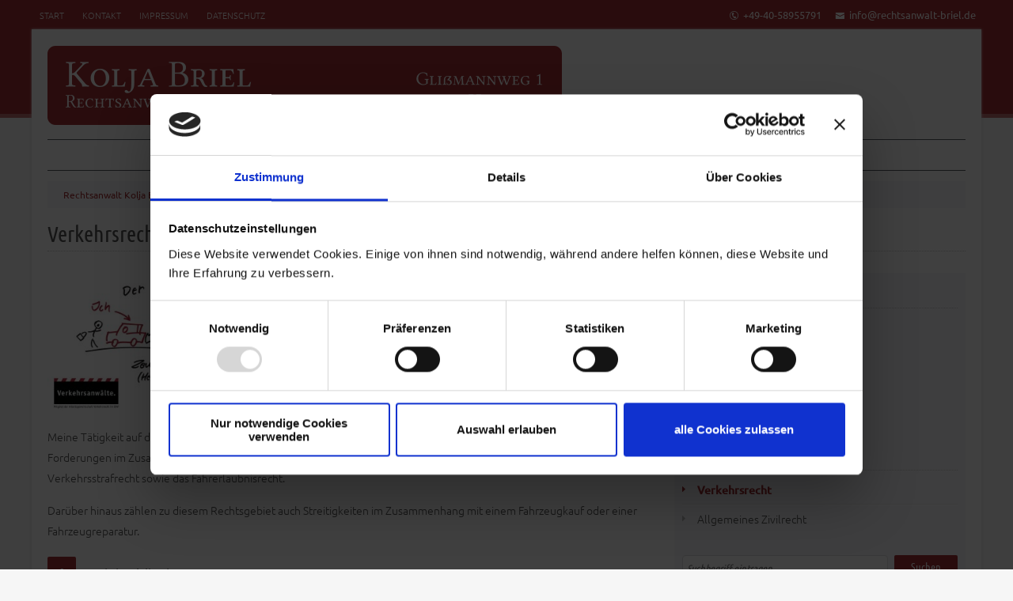

--- FILE ---
content_type: text/html; charset=UTF-8
request_url: https://rechtsanwalt-briel.de/fachgebiet/verkehrsrecht/
body_size: 11825
content:
<!DOCTYPE HTML>
<html xmlns="http://www.w3.org/1999/xhtml" dir="ltr" lang="de" prefix="og: https://ogp.me/ns#">
<head>
<meta http-equiv="Content-Type" content="text/html; charset=UTF-8" />
<meta http-equiv="X-UA-Compatible" content="IE=edge" />
<meta name="viewport" content="width=device-width, initial-scale=1" />
<link rel="pingback" href="https://rechtsanwalt-briel.de/wordpress/xmlrpc.php" />
<script type="text/javascript" data-cookieconsent="ignore">
	window.dataLayer = window.dataLayer || [];

	function gtag() {
		dataLayer.push(arguments);
	}

	gtag("consent", "default", {
		ad_personalization: "denied",
		ad_storage: "denied",
		ad_user_data: "denied",
		analytics_storage: "denied",
		functionality_storage: "denied",
		personalization_storage: "denied",
		security_storage: "granted",
		wait_for_update: 500,
	});
	gtag("set", "ads_data_redaction", true);
	</script>
<script type="text/javascript"
		id="Cookiebot"
		src="https://consent.cookiebot.com/uc.js"
		data-implementation="wp"
		data-cbid="2f050780-c443-453e-8ff9-76454790419d"
						data-culture="DE"
				data-blockingmode="auto"
	></script>
<title>Verkehrsrecht | Rechtsanwalt Kolja Briel</title>

		<!-- All in One SEO 4.9.3 - aioseo.com -->
	<meta name="robots" content="max-image-preview:large" />
	<meta name="author" content="RECHTSANWALTKKB"/>
	<meta name="google-site-verification" content="83pJMgjgOM9tTRDjf-gMortNpsaHsptlzk2E1_FmBik" />
	<link rel="canonical" href="https://rechtsanwalt-briel.de/fachgebiet/verkehrsrecht/" />
	<meta name="generator" content="All in One SEO (AIOSEO) 4.9.3" />
		<meta property="og:locale" content="de_DE" />
		<meta property="og:site_name" content="Rechtsanwalt Kolja Briel | Ihre Rechtsanwaltskanzlei für das gesamte Verkehrsrecht und allgemeine Zivilrecht in Hamburg Schnelsen" />
		<meta property="og:type" content="article" />
		<meta property="og:title" content="Verkehrsrecht | Rechtsanwalt Kolja Briel" />
		<meta property="og:url" content="https://rechtsanwalt-briel.de/fachgebiet/verkehrsrecht/" />
		<meta property="article:published_time" content="2020-02-16T11:30:19+00:00" />
		<meta property="article:modified_time" content="2021-03-25T11:58:07+00:00" />
		<meta name="twitter:card" content="summary" />
		<meta name="twitter:title" content="Verkehrsrecht | Rechtsanwalt Kolja Briel" />
		<script type="application/ld+json" class="aioseo-schema">
			{"@context":"https:\/\/schema.org","@graph":[{"@type":"BreadcrumbList","@id":"https:\/\/rechtsanwalt-briel.de\/fachgebiet\/verkehrsrecht\/#breadcrumblist","itemListElement":[{"@type":"ListItem","@id":"https:\/\/rechtsanwalt-briel.de#listItem","position":1,"name":"Home","item":"https:\/\/rechtsanwalt-briel.de","nextItem":{"@type":"ListItem","@id":"https:\/\/rechtsanwalt-briel.de\/fachgebiet\/verkehrsrecht\/#listItem","name":"Verkehrsrecht"}},{"@type":"ListItem","@id":"https:\/\/rechtsanwalt-briel.de\/fachgebiet\/verkehrsrecht\/#listItem","position":2,"name":"Verkehrsrecht","previousItem":{"@type":"ListItem","@id":"https:\/\/rechtsanwalt-briel.de#listItem","name":"Home"}}]},{"@type":"Organization","@id":"https:\/\/rechtsanwalt-briel.de\/#organization","name":"Rechtsanwalt Kolja Briel","description":"Ihre Rechtsanwaltskanzlei f\u00fcr das gesamte Verkehrsrecht und allgemeine Zivilrecht in Hamburg Schnelsen","url":"https:\/\/rechtsanwalt-briel.de\/","telephone":"+494058955791","logo":{"@type":"ImageObject","url":"https:\/\/rechtsanwalt-briel.de\/wordpress\/wp-content\/uploads\/2020\/02\/Logo.png","@id":"https:\/\/rechtsanwalt-briel.de\/fachgebiet\/verkehrsrecht\/#organizationLogo","width":650,"height":100,"caption":"Rechtsanwalt Kolja Briel Hamburg"},"image":{"@id":"https:\/\/rechtsanwalt-briel.de\/fachgebiet\/verkehrsrecht\/#organizationLogo"},"sameAs":["https:\/\/www.linkedin.com\/in\/kolja-briel-862298a9\/"]},{"@type":"Person","@id":"https:\/\/rechtsanwalt-briel.de\/author\/rechtsanwaltkkb\/#author","url":"https:\/\/rechtsanwalt-briel.de\/author\/rechtsanwaltkkb\/","name":"RECHTSANWALTKKB","image":{"@type":"ImageObject","@id":"https:\/\/rechtsanwalt-briel.de\/fachgebiet\/verkehrsrecht\/#authorImage","url":"https:\/\/secure.gravatar.com\/avatar\/8be057ccb23667ea0327e93ae3961655f2c0ea11b940be532ae7c7407b3581f0?s=96&d=mm&r=g","width":96,"height":96,"caption":"RECHTSANWALTKKB"}},{"@type":"WebPage","@id":"https:\/\/rechtsanwalt-briel.de\/fachgebiet\/verkehrsrecht\/#webpage","url":"https:\/\/rechtsanwalt-briel.de\/fachgebiet\/verkehrsrecht\/","name":"Verkehrsrecht | Rechtsanwalt Kolja Briel","inLanguage":"de-DE","isPartOf":{"@id":"https:\/\/rechtsanwalt-briel.de\/#website"},"breadcrumb":{"@id":"https:\/\/rechtsanwalt-briel.de\/fachgebiet\/verkehrsrecht\/#breadcrumblist"},"author":{"@id":"https:\/\/rechtsanwalt-briel.de\/author\/rechtsanwaltkkb\/#author"},"creator":{"@id":"https:\/\/rechtsanwalt-briel.de\/author\/rechtsanwaltkkb\/#author"},"datePublished":"2020-02-16T12:30:19+01:00","dateModified":"2021-03-25T12:58:07+01:00"},{"@type":"WebSite","@id":"https:\/\/rechtsanwalt-briel.de\/#website","url":"https:\/\/rechtsanwalt-briel.de\/","name":"Rechtsanwalt Kolja Briel","description":"Ihre Rechtsanwaltskanzlei f\u00fcr das gesamte Verkehrsrecht und allgemeine Zivilrecht in Hamburg Schnelsen","inLanguage":"de-DE","publisher":{"@id":"https:\/\/rechtsanwalt-briel.de\/#organization"}}]}
		</script>
		<!-- All in One SEO -->

<link rel="alternate" type="application/rss+xml" title="Rechtsanwalt Kolja Briel &raquo; Feed" href="https://rechtsanwalt-briel.de/feed/" />
<link rel="alternate" type="application/rss+xml" title="Rechtsanwalt Kolja Briel &raquo; Kommentar-Feed" href="https://rechtsanwalt-briel.de/comments/feed/" />
<link rel="alternate" title="oEmbed (JSON)" type="application/json+oembed" href="https://rechtsanwalt-briel.de/wp-json/oembed/1.0/embed?url=https%3A%2F%2Frechtsanwalt-briel.de%2Ffachgebiet%2Fverkehrsrecht%2F" />
<link rel="alternate" title="oEmbed (XML)" type="text/xml+oembed" href="https://rechtsanwalt-briel.de/wp-json/oembed/1.0/embed?url=https%3A%2F%2Frechtsanwalt-briel.de%2Ffachgebiet%2Fverkehrsrecht%2F&#038;format=xml" />
<style id='wp-img-auto-sizes-contain-inline-css' type='text/css'>
img:is([sizes=auto i],[sizes^="auto," i]){contain-intrinsic-size:3000px 1500px}
/*# sourceURL=wp-img-auto-sizes-contain-inline-css */
</style>
<style id='wp-emoji-styles-inline-css' type='text/css'>

	img.wp-smiley, img.emoji {
		display: inline !important;
		border: none !important;
		box-shadow: none !important;
		height: 1em !important;
		width: 1em !important;
		margin: 0 0.07em !important;
		vertical-align: -0.1em !important;
		background: none !important;
		padding: 0 !important;
	}
/*# sourceURL=wp-emoji-styles-inline-css */
</style>
<style id='wp-block-library-inline-css' type='text/css'>
:root{--wp-block-synced-color:#7a00df;--wp-block-synced-color--rgb:122,0,223;--wp-bound-block-color:var(--wp-block-synced-color);--wp-editor-canvas-background:#ddd;--wp-admin-theme-color:#007cba;--wp-admin-theme-color--rgb:0,124,186;--wp-admin-theme-color-darker-10:#006ba1;--wp-admin-theme-color-darker-10--rgb:0,107,160.5;--wp-admin-theme-color-darker-20:#005a87;--wp-admin-theme-color-darker-20--rgb:0,90,135;--wp-admin-border-width-focus:2px}@media (min-resolution:192dpi){:root{--wp-admin-border-width-focus:1.5px}}.wp-element-button{cursor:pointer}:root .has-very-light-gray-background-color{background-color:#eee}:root .has-very-dark-gray-background-color{background-color:#313131}:root .has-very-light-gray-color{color:#eee}:root .has-very-dark-gray-color{color:#313131}:root .has-vivid-green-cyan-to-vivid-cyan-blue-gradient-background{background:linear-gradient(135deg,#00d084,#0693e3)}:root .has-purple-crush-gradient-background{background:linear-gradient(135deg,#34e2e4,#4721fb 50%,#ab1dfe)}:root .has-hazy-dawn-gradient-background{background:linear-gradient(135deg,#faaca8,#dad0ec)}:root .has-subdued-olive-gradient-background{background:linear-gradient(135deg,#fafae1,#67a671)}:root .has-atomic-cream-gradient-background{background:linear-gradient(135deg,#fdd79a,#004a59)}:root .has-nightshade-gradient-background{background:linear-gradient(135deg,#330968,#31cdcf)}:root .has-midnight-gradient-background{background:linear-gradient(135deg,#020381,#2874fc)}:root{--wp--preset--font-size--normal:16px;--wp--preset--font-size--huge:42px}.has-regular-font-size{font-size:1em}.has-larger-font-size{font-size:2.625em}.has-normal-font-size{font-size:var(--wp--preset--font-size--normal)}.has-huge-font-size{font-size:var(--wp--preset--font-size--huge)}.has-text-align-center{text-align:center}.has-text-align-left{text-align:left}.has-text-align-right{text-align:right}.has-fit-text{white-space:nowrap!important}#end-resizable-editor-section{display:none}.aligncenter{clear:both}.items-justified-left{justify-content:flex-start}.items-justified-center{justify-content:center}.items-justified-right{justify-content:flex-end}.items-justified-space-between{justify-content:space-between}.screen-reader-text{border:0;clip-path:inset(50%);height:1px;margin:-1px;overflow:hidden;padding:0;position:absolute;width:1px;word-wrap:normal!important}.screen-reader-text:focus{background-color:#ddd;clip-path:none;color:#444;display:block;font-size:1em;height:auto;left:5px;line-height:normal;padding:15px 23px 14px;text-decoration:none;top:5px;width:auto;z-index:100000}html :where(.has-border-color){border-style:solid}html :where([style*=border-top-color]){border-top-style:solid}html :where([style*=border-right-color]){border-right-style:solid}html :where([style*=border-bottom-color]){border-bottom-style:solid}html :where([style*=border-left-color]){border-left-style:solid}html :where([style*=border-width]){border-style:solid}html :where([style*=border-top-width]){border-top-style:solid}html :where([style*=border-right-width]){border-right-style:solid}html :where([style*=border-bottom-width]){border-bottom-style:solid}html :where([style*=border-left-width]){border-left-style:solid}html :where(img[class*=wp-image-]){height:auto;max-width:100%}:where(figure){margin:0 0 1em}html :where(.is-position-sticky){--wp-admin--admin-bar--position-offset:var(--wp-admin--admin-bar--height,0px)}@media screen and (max-width:600px){html :where(.is-position-sticky){--wp-admin--admin-bar--position-offset:0px}}

/*# sourceURL=wp-block-library-inline-css */
</style><style id='wp-block-gallery-inline-css' type='text/css'>
.blocks-gallery-grid:not(.has-nested-images),.wp-block-gallery:not(.has-nested-images){display:flex;flex-wrap:wrap;list-style-type:none;margin:0;padding:0}.blocks-gallery-grid:not(.has-nested-images) .blocks-gallery-image,.blocks-gallery-grid:not(.has-nested-images) .blocks-gallery-item,.wp-block-gallery:not(.has-nested-images) .blocks-gallery-image,.wp-block-gallery:not(.has-nested-images) .blocks-gallery-item{display:flex;flex-direction:column;flex-grow:1;justify-content:center;margin:0 1em 1em 0;position:relative;width:calc(50% - 1em)}.blocks-gallery-grid:not(.has-nested-images) .blocks-gallery-image:nth-of-type(2n),.blocks-gallery-grid:not(.has-nested-images) .blocks-gallery-item:nth-of-type(2n),.wp-block-gallery:not(.has-nested-images) .blocks-gallery-image:nth-of-type(2n),.wp-block-gallery:not(.has-nested-images) .blocks-gallery-item:nth-of-type(2n){margin-right:0}.blocks-gallery-grid:not(.has-nested-images) .blocks-gallery-image figure,.blocks-gallery-grid:not(.has-nested-images) .blocks-gallery-item figure,.wp-block-gallery:not(.has-nested-images) .blocks-gallery-image figure,.wp-block-gallery:not(.has-nested-images) .blocks-gallery-item figure{align-items:flex-end;display:flex;height:100%;justify-content:flex-start;margin:0}.blocks-gallery-grid:not(.has-nested-images) .blocks-gallery-image img,.blocks-gallery-grid:not(.has-nested-images) .blocks-gallery-item img,.wp-block-gallery:not(.has-nested-images) .blocks-gallery-image img,.wp-block-gallery:not(.has-nested-images) .blocks-gallery-item img{display:block;height:auto;max-width:100%;width:auto}.blocks-gallery-grid:not(.has-nested-images) .blocks-gallery-image figcaption,.blocks-gallery-grid:not(.has-nested-images) .blocks-gallery-item figcaption,.wp-block-gallery:not(.has-nested-images) .blocks-gallery-image figcaption,.wp-block-gallery:not(.has-nested-images) .blocks-gallery-item figcaption{background:linear-gradient(0deg,#000000b3,#0000004d 70%,#0000);bottom:0;box-sizing:border-box;color:#fff;font-size:.8em;margin:0;max-height:100%;overflow:auto;padding:3em .77em .7em;position:absolute;text-align:center;width:100%;z-index:2}.blocks-gallery-grid:not(.has-nested-images) .blocks-gallery-image figcaption img,.blocks-gallery-grid:not(.has-nested-images) .blocks-gallery-item figcaption img,.wp-block-gallery:not(.has-nested-images) .blocks-gallery-image figcaption img,.wp-block-gallery:not(.has-nested-images) .blocks-gallery-item figcaption img{display:inline}.blocks-gallery-grid:not(.has-nested-images) figcaption,.wp-block-gallery:not(.has-nested-images) figcaption{flex-grow:1}.blocks-gallery-grid:not(.has-nested-images).is-cropped .blocks-gallery-image a,.blocks-gallery-grid:not(.has-nested-images).is-cropped .blocks-gallery-image img,.blocks-gallery-grid:not(.has-nested-images).is-cropped .blocks-gallery-item a,.blocks-gallery-grid:not(.has-nested-images).is-cropped .blocks-gallery-item img,.wp-block-gallery:not(.has-nested-images).is-cropped .blocks-gallery-image a,.wp-block-gallery:not(.has-nested-images).is-cropped .blocks-gallery-image img,.wp-block-gallery:not(.has-nested-images).is-cropped .blocks-gallery-item a,.wp-block-gallery:not(.has-nested-images).is-cropped .blocks-gallery-item img{flex:1;height:100%;object-fit:cover;width:100%}.blocks-gallery-grid:not(.has-nested-images).columns-1 .blocks-gallery-image,.blocks-gallery-grid:not(.has-nested-images).columns-1 .blocks-gallery-item,.wp-block-gallery:not(.has-nested-images).columns-1 .blocks-gallery-image,.wp-block-gallery:not(.has-nested-images).columns-1 .blocks-gallery-item{margin-right:0;width:100%}@media (min-width:600px){.blocks-gallery-grid:not(.has-nested-images).columns-3 .blocks-gallery-image,.blocks-gallery-grid:not(.has-nested-images).columns-3 .blocks-gallery-item,.wp-block-gallery:not(.has-nested-images).columns-3 .blocks-gallery-image,.wp-block-gallery:not(.has-nested-images).columns-3 .blocks-gallery-item{margin-right:1em;width:calc(33.33333% - .66667em)}.blocks-gallery-grid:not(.has-nested-images).columns-4 .blocks-gallery-image,.blocks-gallery-grid:not(.has-nested-images).columns-4 .blocks-gallery-item,.wp-block-gallery:not(.has-nested-images).columns-4 .blocks-gallery-image,.wp-block-gallery:not(.has-nested-images).columns-4 .blocks-gallery-item{margin-right:1em;width:calc(25% - .75em)}.blocks-gallery-grid:not(.has-nested-images).columns-5 .blocks-gallery-image,.blocks-gallery-grid:not(.has-nested-images).columns-5 .blocks-gallery-item,.wp-block-gallery:not(.has-nested-images).columns-5 .blocks-gallery-image,.wp-block-gallery:not(.has-nested-images).columns-5 .blocks-gallery-item{margin-right:1em;width:calc(20% - .8em)}.blocks-gallery-grid:not(.has-nested-images).columns-6 .blocks-gallery-image,.blocks-gallery-grid:not(.has-nested-images).columns-6 .blocks-gallery-item,.wp-block-gallery:not(.has-nested-images).columns-6 .blocks-gallery-image,.wp-block-gallery:not(.has-nested-images).columns-6 .blocks-gallery-item{margin-right:1em;width:calc(16.66667% - .83333em)}.blocks-gallery-grid:not(.has-nested-images).columns-7 .blocks-gallery-image,.blocks-gallery-grid:not(.has-nested-images).columns-7 .blocks-gallery-item,.wp-block-gallery:not(.has-nested-images).columns-7 .blocks-gallery-image,.wp-block-gallery:not(.has-nested-images).columns-7 .blocks-gallery-item{margin-right:1em;width:calc(14.28571% - .85714em)}.blocks-gallery-grid:not(.has-nested-images).columns-8 .blocks-gallery-image,.blocks-gallery-grid:not(.has-nested-images).columns-8 .blocks-gallery-item,.wp-block-gallery:not(.has-nested-images).columns-8 .blocks-gallery-image,.wp-block-gallery:not(.has-nested-images).columns-8 .blocks-gallery-item{margin-right:1em;width:calc(12.5% - .875em)}.blocks-gallery-grid:not(.has-nested-images).columns-1 .blocks-gallery-image:nth-of-type(1n),.blocks-gallery-grid:not(.has-nested-images).columns-1 .blocks-gallery-item:nth-of-type(1n),.blocks-gallery-grid:not(.has-nested-images).columns-2 .blocks-gallery-image:nth-of-type(2n),.blocks-gallery-grid:not(.has-nested-images).columns-2 .blocks-gallery-item:nth-of-type(2n),.blocks-gallery-grid:not(.has-nested-images).columns-3 .blocks-gallery-image:nth-of-type(3n),.blocks-gallery-grid:not(.has-nested-images).columns-3 .blocks-gallery-item:nth-of-type(3n),.blocks-gallery-grid:not(.has-nested-images).columns-4 .blocks-gallery-image:nth-of-type(4n),.blocks-gallery-grid:not(.has-nested-images).columns-4 .blocks-gallery-item:nth-of-type(4n),.blocks-gallery-grid:not(.has-nested-images).columns-5 .blocks-gallery-image:nth-of-type(5n),.blocks-gallery-grid:not(.has-nested-images).columns-5 .blocks-gallery-item:nth-of-type(5n),.blocks-gallery-grid:not(.has-nested-images).columns-6 .blocks-gallery-image:nth-of-type(6n),.blocks-gallery-grid:not(.has-nested-images).columns-6 .blocks-gallery-item:nth-of-type(6n),.blocks-gallery-grid:not(.has-nested-images).columns-7 .blocks-gallery-image:nth-of-type(7n),.blocks-gallery-grid:not(.has-nested-images).columns-7 .blocks-gallery-item:nth-of-type(7n),.blocks-gallery-grid:not(.has-nested-images).columns-8 .blocks-gallery-image:nth-of-type(8n),.blocks-gallery-grid:not(.has-nested-images).columns-8 .blocks-gallery-item:nth-of-type(8n),.wp-block-gallery:not(.has-nested-images).columns-1 .blocks-gallery-image:nth-of-type(1n),.wp-block-gallery:not(.has-nested-images).columns-1 .blocks-gallery-item:nth-of-type(1n),.wp-block-gallery:not(.has-nested-images).columns-2 .blocks-gallery-image:nth-of-type(2n),.wp-block-gallery:not(.has-nested-images).columns-2 .blocks-gallery-item:nth-of-type(2n),.wp-block-gallery:not(.has-nested-images).columns-3 .blocks-gallery-image:nth-of-type(3n),.wp-block-gallery:not(.has-nested-images).columns-3 .blocks-gallery-item:nth-of-type(3n),.wp-block-gallery:not(.has-nested-images).columns-4 .blocks-gallery-image:nth-of-type(4n),.wp-block-gallery:not(.has-nested-images).columns-4 .blocks-gallery-item:nth-of-type(4n),.wp-block-gallery:not(.has-nested-images).columns-5 .blocks-gallery-image:nth-of-type(5n),.wp-block-gallery:not(.has-nested-images).columns-5 .blocks-gallery-item:nth-of-type(5n),.wp-block-gallery:not(.has-nested-images).columns-6 .blocks-gallery-image:nth-of-type(6n),.wp-block-gallery:not(.has-nested-images).columns-6 .blocks-gallery-item:nth-of-type(6n),.wp-block-gallery:not(.has-nested-images).columns-7 .blocks-gallery-image:nth-of-type(7n),.wp-block-gallery:not(.has-nested-images).columns-7 .blocks-gallery-item:nth-of-type(7n),.wp-block-gallery:not(.has-nested-images).columns-8 .blocks-gallery-image:nth-of-type(8n),.wp-block-gallery:not(.has-nested-images).columns-8 .blocks-gallery-item:nth-of-type(8n){margin-right:0}}.blocks-gallery-grid:not(.has-nested-images) .blocks-gallery-image:last-child,.blocks-gallery-grid:not(.has-nested-images) .blocks-gallery-item:last-child,.wp-block-gallery:not(.has-nested-images) .blocks-gallery-image:last-child,.wp-block-gallery:not(.has-nested-images) .blocks-gallery-item:last-child{margin-right:0}.blocks-gallery-grid:not(.has-nested-images).alignleft,.blocks-gallery-grid:not(.has-nested-images).alignright,.wp-block-gallery:not(.has-nested-images).alignleft,.wp-block-gallery:not(.has-nested-images).alignright{max-width:420px;width:100%}.blocks-gallery-grid:not(.has-nested-images).aligncenter .blocks-gallery-item figure,.wp-block-gallery:not(.has-nested-images).aligncenter .blocks-gallery-item figure{justify-content:center}.wp-block-gallery:not(.is-cropped) .blocks-gallery-item{align-self:flex-start}figure.wp-block-gallery.has-nested-images{align-items:normal}.wp-block-gallery.has-nested-images figure.wp-block-image:not(#individual-image){margin:0;width:calc(50% - var(--wp--style--unstable-gallery-gap, 16px)/2)}.wp-block-gallery.has-nested-images figure.wp-block-image{box-sizing:border-box;display:flex;flex-direction:column;flex-grow:1;justify-content:center;max-width:100%;position:relative}.wp-block-gallery.has-nested-images figure.wp-block-image>a,.wp-block-gallery.has-nested-images figure.wp-block-image>div{flex-direction:column;flex-grow:1;margin:0}.wp-block-gallery.has-nested-images figure.wp-block-image img{display:block;height:auto;max-width:100%!important;width:auto}.wp-block-gallery.has-nested-images figure.wp-block-image figcaption,.wp-block-gallery.has-nested-images figure.wp-block-image:has(figcaption):before{bottom:0;left:0;max-height:100%;position:absolute;right:0}.wp-block-gallery.has-nested-images figure.wp-block-image:has(figcaption):before{backdrop-filter:blur(3px);content:"";height:100%;-webkit-mask-image:linear-gradient(0deg,#000 20%,#0000);mask-image:linear-gradient(0deg,#000 20%,#0000);max-height:40%;pointer-events:none}.wp-block-gallery.has-nested-images figure.wp-block-image figcaption{box-sizing:border-box;color:#fff;font-size:13px;margin:0;overflow:auto;padding:1em;text-align:center;text-shadow:0 0 1.5px #000}.wp-block-gallery.has-nested-images figure.wp-block-image figcaption::-webkit-scrollbar{height:12px;width:12px}.wp-block-gallery.has-nested-images figure.wp-block-image figcaption::-webkit-scrollbar-track{background-color:initial}.wp-block-gallery.has-nested-images figure.wp-block-image figcaption::-webkit-scrollbar-thumb{background-clip:padding-box;background-color:initial;border:3px solid #0000;border-radius:8px}.wp-block-gallery.has-nested-images figure.wp-block-image figcaption:focus-within::-webkit-scrollbar-thumb,.wp-block-gallery.has-nested-images figure.wp-block-image figcaption:focus::-webkit-scrollbar-thumb,.wp-block-gallery.has-nested-images figure.wp-block-image figcaption:hover::-webkit-scrollbar-thumb{background-color:#fffc}.wp-block-gallery.has-nested-images figure.wp-block-image figcaption{scrollbar-color:#0000 #0000;scrollbar-gutter:stable both-edges;scrollbar-width:thin}.wp-block-gallery.has-nested-images figure.wp-block-image figcaption:focus,.wp-block-gallery.has-nested-images figure.wp-block-image figcaption:focus-within,.wp-block-gallery.has-nested-images figure.wp-block-image figcaption:hover{scrollbar-color:#fffc #0000}.wp-block-gallery.has-nested-images figure.wp-block-image figcaption{will-change:transform}@media (hover:none){.wp-block-gallery.has-nested-images figure.wp-block-image figcaption{scrollbar-color:#fffc #0000}}.wp-block-gallery.has-nested-images figure.wp-block-image figcaption{background:linear-gradient(0deg,#0006,#0000)}.wp-block-gallery.has-nested-images figure.wp-block-image figcaption img{display:inline}.wp-block-gallery.has-nested-images figure.wp-block-image figcaption a{color:inherit}.wp-block-gallery.has-nested-images figure.wp-block-image.has-custom-border img{box-sizing:border-box}.wp-block-gallery.has-nested-images figure.wp-block-image.has-custom-border>a,.wp-block-gallery.has-nested-images figure.wp-block-image.has-custom-border>div,.wp-block-gallery.has-nested-images figure.wp-block-image.is-style-rounded>a,.wp-block-gallery.has-nested-images figure.wp-block-image.is-style-rounded>div{flex:1 1 auto}.wp-block-gallery.has-nested-images figure.wp-block-image.has-custom-border figcaption,.wp-block-gallery.has-nested-images figure.wp-block-image.is-style-rounded figcaption{background:none;color:inherit;flex:initial;margin:0;padding:10px 10px 9px;position:relative;text-shadow:none}.wp-block-gallery.has-nested-images figure.wp-block-image.has-custom-border:before,.wp-block-gallery.has-nested-images figure.wp-block-image.is-style-rounded:before{content:none}.wp-block-gallery.has-nested-images figcaption{flex-basis:100%;flex-grow:1;text-align:center}.wp-block-gallery.has-nested-images:not(.is-cropped) figure.wp-block-image:not(#individual-image){margin-bottom:auto;margin-top:0}.wp-block-gallery.has-nested-images.is-cropped figure.wp-block-image:not(#individual-image){align-self:inherit}.wp-block-gallery.has-nested-images.is-cropped figure.wp-block-image:not(#individual-image)>a,.wp-block-gallery.has-nested-images.is-cropped figure.wp-block-image:not(#individual-image)>div:not(.components-drop-zone){display:flex}.wp-block-gallery.has-nested-images.is-cropped figure.wp-block-image:not(#individual-image) a,.wp-block-gallery.has-nested-images.is-cropped figure.wp-block-image:not(#individual-image) img{flex:1 0 0%;height:100%;object-fit:cover;width:100%}.wp-block-gallery.has-nested-images.columns-1 figure.wp-block-image:not(#individual-image){width:100%}@media (min-width:600px){.wp-block-gallery.has-nested-images.columns-3 figure.wp-block-image:not(#individual-image){width:calc(33.33333% - var(--wp--style--unstable-gallery-gap, 16px)*.66667)}.wp-block-gallery.has-nested-images.columns-4 figure.wp-block-image:not(#individual-image){width:calc(25% - var(--wp--style--unstable-gallery-gap, 16px)*.75)}.wp-block-gallery.has-nested-images.columns-5 figure.wp-block-image:not(#individual-image){width:calc(20% - var(--wp--style--unstable-gallery-gap, 16px)*.8)}.wp-block-gallery.has-nested-images.columns-6 figure.wp-block-image:not(#individual-image){width:calc(16.66667% - var(--wp--style--unstable-gallery-gap, 16px)*.83333)}.wp-block-gallery.has-nested-images.columns-7 figure.wp-block-image:not(#individual-image){width:calc(14.28571% - var(--wp--style--unstable-gallery-gap, 16px)*.85714)}.wp-block-gallery.has-nested-images.columns-8 figure.wp-block-image:not(#individual-image){width:calc(12.5% - var(--wp--style--unstable-gallery-gap, 16px)*.875)}.wp-block-gallery.has-nested-images.columns-default figure.wp-block-image:not(#individual-image){width:calc(33.33% - var(--wp--style--unstable-gallery-gap, 16px)*.66667)}.wp-block-gallery.has-nested-images.columns-default figure.wp-block-image:not(#individual-image):first-child:nth-last-child(2),.wp-block-gallery.has-nested-images.columns-default figure.wp-block-image:not(#individual-image):first-child:nth-last-child(2)~figure.wp-block-image:not(#individual-image){width:calc(50% - var(--wp--style--unstable-gallery-gap, 16px)*.5)}.wp-block-gallery.has-nested-images.columns-default figure.wp-block-image:not(#individual-image):first-child:last-child{width:100%}}.wp-block-gallery.has-nested-images.alignleft,.wp-block-gallery.has-nested-images.alignright{max-width:420px;width:100%}.wp-block-gallery.has-nested-images.aligncenter{justify-content:center}
/*# sourceURL=https://rechtsanwalt-briel.de/wordpress/wp-includes/blocks/gallery/style.min.css */
</style>
<style id='wp-block-paragraph-inline-css' type='text/css'>
.is-small-text{font-size:.875em}.is-regular-text{font-size:1em}.is-large-text{font-size:2.25em}.is-larger-text{font-size:3em}.has-drop-cap:not(:focus):first-letter{float:left;font-size:8.4em;font-style:normal;font-weight:100;line-height:.68;margin:.05em .1em 0 0;text-transform:uppercase}body.rtl .has-drop-cap:not(:focus):first-letter{float:none;margin-left:.1em}p.has-drop-cap.has-background{overflow:hidden}:root :where(p.has-background){padding:1.25em 2.375em}:where(p.has-text-color:not(.has-link-color)) a{color:inherit}p.has-text-align-left[style*="writing-mode:vertical-lr"],p.has-text-align-right[style*="writing-mode:vertical-rl"]{rotate:180deg}
/*# sourceURL=https://rechtsanwalt-briel.de/wordpress/wp-includes/blocks/paragraph/style.min.css */
</style>
<style id='global-styles-inline-css' type='text/css'>
:root{--wp--preset--aspect-ratio--square: 1;--wp--preset--aspect-ratio--4-3: 4/3;--wp--preset--aspect-ratio--3-4: 3/4;--wp--preset--aspect-ratio--3-2: 3/2;--wp--preset--aspect-ratio--2-3: 2/3;--wp--preset--aspect-ratio--16-9: 16/9;--wp--preset--aspect-ratio--9-16: 9/16;--wp--preset--color--black: #000000;--wp--preset--color--cyan-bluish-gray: #abb8c3;--wp--preset--color--white: #ffffff;--wp--preset--color--pale-pink: #f78da7;--wp--preset--color--vivid-red: #cf2e2e;--wp--preset--color--luminous-vivid-orange: #ff6900;--wp--preset--color--luminous-vivid-amber: #fcb900;--wp--preset--color--light-green-cyan: #7bdcb5;--wp--preset--color--vivid-green-cyan: #00d084;--wp--preset--color--pale-cyan-blue: #8ed1fc;--wp--preset--color--vivid-cyan-blue: #0693e3;--wp--preset--color--vivid-purple: #9b51e0;--wp--preset--gradient--vivid-cyan-blue-to-vivid-purple: linear-gradient(135deg,rgb(6,147,227) 0%,rgb(155,81,224) 100%);--wp--preset--gradient--light-green-cyan-to-vivid-green-cyan: linear-gradient(135deg,rgb(122,220,180) 0%,rgb(0,208,130) 100%);--wp--preset--gradient--luminous-vivid-amber-to-luminous-vivid-orange: linear-gradient(135deg,rgb(252,185,0) 0%,rgb(255,105,0) 100%);--wp--preset--gradient--luminous-vivid-orange-to-vivid-red: linear-gradient(135deg,rgb(255,105,0) 0%,rgb(207,46,46) 100%);--wp--preset--gradient--very-light-gray-to-cyan-bluish-gray: linear-gradient(135deg,rgb(238,238,238) 0%,rgb(169,184,195) 100%);--wp--preset--gradient--cool-to-warm-spectrum: linear-gradient(135deg,rgb(74,234,220) 0%,rgb(151,120,209) 20%,rgb(207,42,186) 40%,rgb(238,44,130) 60%,rgb(251,105,98) 80%,rgb(254,248,76) 100%);--wp--preset--gradient--blush-light-purple: linear-gradient(135deg,rgb(255,206,236) 0%,rgb(152,150,240) 100%);--wp--preset--gradient--blush-bordeaux: linear-gradient(135deg,rgb(254,205,165) 0%,rgb(254,45,45) 50%,rgb(107,0,62) 100%);--wp--preset--gradient--luminous-dusk: linear-gradient(135deg,rgb(255,203,112) 0%,rgb(199,81,192) 50%,rgb(65,88,208) 100%);--wp--preset--gradient--pale-ocean: linear-gradient(135deg,rgb(255,245,203) 0%,rgb(182,227,212) 50%,rgb(51,167,181) 100%);--wp--preset--gradient--electric-grass: linear-gradient(135deg,rgb(202,248,128) 0%,rgb(113,206,126) 100%);--wp--preset--gradient--midnight: linear-gradient(135deg,rgb(2,3,129) 0%,rgb(40,116,252) 100%);--wp--preset--font-size--small: 13px;--wp--preset--font-size--medium: 20px;--wp--preset--font-size--large: 36px;--wp--preset--font-size--x-large: 42px;--wp--preset--spacing--20: 0.44rem;--wp--preset--spacing--30: 0.67rem;--wp--preset--spacing--40: 1rem;--wp--preset--spacing--50: 1.5rem;--wp--preset--spacing--60: 2.25rem;--wp--preset--spacing--70: 3.38rem;--wp--preset--spacing--80: 5.06rem;--wp--preset--shadow--natural: 6px 6px 9px rgba(0, 0, 0, 0.2);--wp--preset--shadow--deep: 12px 12px 50px rgba(0, 0, 0, 0.4);--wp--preset--shadow--sharp: 6px 6px 0px rgba(0, 0, 0, 0.2);--wp--preset--shadow--outlined: 6px 6px 0px -3px rgb(255, 255, 255), 6px 6px rgb(0, 0, 0);--wp--preset--shadow--crisp: 6px 6px 0px rgb(0, 0, 0);}:where(.is-layout-flex){gap: 0.5em;}:where(.is-layout-grid){gap: 0.5em;}body .is-layout-flex{display: flex;}.is-layout-flex{flex-wrap: wrap;align-items: center;}.is-layout-flex > :is(*, div){margin: 0;}body .is-layout-grid{display: grid;}.is-layout-grid > :is(*, div){margin: 0;}:where(.wp-block-columns.is-layout-flex){gap: 2em;}:where(.wp-block-columns.is-layout-grid){gap: 2em;}:where(.wp-block-post-template.is-layout-flex){gap: 1.25em;}:where(.wp-block-post-template.is-layout-grid){gap: 1.25em;}.has-black-color{color: var(--wp--preset--color--black) !important;}.has-cyan-bluish-gray-color{color: var(--wp--preset--color--cyan-bluish-gray) !important;}.has-white-color{color: var(--wp--preset--color--white) !important;}.has-pale-pink-color{color: var(--wp--preset--color--pale-pink) !important;}.has-vivid-red-color{color: var(--wp--preset--color--vivid-red) !important;}.has-luminous-vivid-orange-color{color: var(--wp--preset--color--luminous-vivid-orange) !important;}.has-luminous-vivid-amber-color{color: var(--wp--preset--color--luminous-vivid-amber) !important;}.has-light-green-cyan-color{color: var(--wp--preset--color--light-green-cyan) !important;}.has-vivid-green-cyan-color{color: var(--wp--preset--color--vivid-green-cyan) !important;}.has-pale-cyan-blue-color{color: var(--wp--preset--color--pale-cyan-blue) !important;}.has-vivid-cyan-blue-color{color: var(--wp--preset--color--vivid-cyan-blue) !important;}.has-vivid-purple-color{color: var(--wp--preset--color--vivid-purple) !important;}.has-black-background-color{background-color: var(--wp--preset--color--black) !important;}.has-cyan-bluish-gray-background-color{background-color: var(--wp--preset--color--cyan-bluish-gray) !important;}.has-white-background-color{background-color: var(--wp--preset--color--white) !important;}.has-pale-pink-background-color{background-color: var(--wp--preset--color--pale-pink) !important;}.has-vivid-red-background-color{background-color: var(--wp--preset--color--vivid-red) !important;}.has-luminous-vivid-orange-background-color{background-color: var(--wp--preset--color--luminous-vivid-orange) !important;}.has-luminous-vivid-amber-background-color{background-color: var(--wp--preset--color--luminous-vivid-amber) !important;}.has-light-green-cyan-background-color{background-color: var(--wp--preset--color--light-green-cyan) !important;}.has-vivid-green-cyan-background-color{background-color: var(--wp--preset--color--vivid-green-cyan) !important;}.has-pale-cyan-blue-background-color{background-color: var(--wp--preset--color--pale-cyan-blue) !important;}.has-vivid-cyan-blue-background-color{background-color: var(--wp--preset--color--vivid-cyan-blue) !important;}.has-vivid-purple-background-color{background-color: var(--wp--preset--color--vivid-purple) !important;}.has-black-border-color{border-color: var(--wp--preset--color--black) !important;}.has-cyan-bluish-gray-border-color{border-color: var(--wp--preset--color--cyan-bluish-gray) !important;}.has-white-border-color{border-color: var(--wp--preset--color--white) !important;}.has-pale-pink-border-color{border-color: var(--wp--preset--color--pale-pink) !important;}.has-vivid-red-border-color{border-color: var(--wp--preset--color--vivid-red) !important;}.has-luminous-vivid-orange-border-color{border-color: var(--wp--preset--color--luminous-vivid-orange) !important;}.has-luminous-vivid-amber-border-color{border-color: var(--wp--preset--color--luminous-vivid-amber) !important;}.has-light-green-cyan-border-color{border-color: var(--wp--preset--color--light-green-cyan) !important;}.has-vivid-green-cyan-border-color{border-color: var(--wp--preset--color--vivid-green-cyan) !important;}.has-pale-cyan-blue-border-color{border-color: var(--wp--preset--color--pale-cyan-blue) !important;}.has-vivid-cyan-blue-border-color{border-color: var(--wp--preset--color--vivid-cyan-blue) !important;}.has-vivid-purple-border-color{border-color: var(--wp--preset--color--vivid-purple) !important;}.has-vivid-cyan-blue-to-vivid-purple-gradient-background{background: var(--wp--preset--gradient--vivid-cyan-blue-to-vivid-purple) !important;}.has-light-green-cyan-to-vivid-green-cyan-gradient-background{background: var(--wp--preset--gradient--light-green-cyan-to-vivid-green-cyan) !important;}.has-luminous-vivid-amber-to-luminous-vivid-orange-gradient-background{background: var(--wp--preset--gradient--luminous-vivid-amber-to-luminous-vivid-orange) !important;}.has-luminous-vivid-orange-to-vivid-red-gradient-background{background: var(--wp--preset--gradient--luminous-vivid-orange-to-vivid-red) !important;}.has-very-light-gray-to-cyan-bluish-gray-gradient-background{background: var(--wp--preset--gradient--very-light-gray-to-cyan-bluish-gray) !important;}.has-cool-to-warm-spectrum-gradient-background{background: var(--wp--preset--gradient--cool-to-warm-spectrum) !important;}.has-blush-light-purple-gradient-background{background: var(--wp--preset--gradient--blush-light-purple) !important;}.has-blush-bordeaux-gradient-background{background: var(--wp--preset--gradient--blush-bordeaux) !important;}.has-luminous-dusk-gradient-background{background: var(--wp--preset--gradient--luminous-dusk) !important;}.has-pale-ocean-gradient-background{background: var(--wp--preset--gradient--pale-ocean) !important;}.has-electric-grass-gradient-background{background: var(--wp--preset--gradient--electric-grass) !important;}.has-midnight-gradient-background{background: var(--wp--preset--gradient--midnight) !important;}.has-small-font-size{font-size: var(--wp--preset--font-size--small) !important;}.has-medium-font-size{font-size: var(--wp--preset--font-size--medium) !important;}.has-large-font-size{font-size: var(--wp--preset--font-size--large) !important;}.has-x-large-font-size{font-size: var(--wp--preset--font-size--x-large) !important;}
/*# sourceURL=global-styles-inline-css */
</style>
<style id='core-block-supports-inline-css' type='text/css'>
.wp-block-gallery.wp-block-gallery-1{--wp--style--unstable-gallery-gap:var( --wp--style--gallery-gap-default, var( --gallery-block--gutter-size, var( --wp--style--block-gap, 0.5em ) ) );gap:var( --wp--style--gallery-gap-default, var( --gallery-block--gutter-size, var( --wp--style--block-gap, 0.5em ) ) );}
/*# sourceURL=core-block-supports-inline-css */
</style>

<style id='classic-theme-styles-inline-css' type='text/css'>
/*! This file is auto-generated */
.wp-block-button__link{color:#fff;background-color:#32373c;border-radius:9999px;box-shadow:none;text-decoration:none;padding:calc(.667em + 2px) calc(1.333em + 2px);font-size:1.125em}.wp-block-file__button{background:#32373c;color:#fff;text-decoration:none}
/*# sourceURL=/wp-includes/css/classic-themes.min.css */
</style>
<link rel='stylesheet' id='contact-form-7-css' href='https://rechtsanwalt-briel.de/wordpress/wp-content/plugins/contact-form-7/includes/css/styles.css?ver=6.1.4' type='text/css' media='all' />
<link rel='stylesheet' id='parent-style-css' href='https://rechtsanwalt-briel.de/wordpress/wp-content/themes/bo-jura/style.css?ver=6.9' type='text/css' media='all' />
<link rel='stylesheet' id='themestyle-css' href='https://rechtsanwalt-briel.de/wordpress/wp-content/themes/bo-jura-child/style.css?ver=1.5' type='text/css' media='all' />
<link rel='stylesheet' id='slickcss-css' href='https://rechtsanwalt-briel.de/wordpress/wp-content/themes/bo-jura/css/slick.css?ver=1.0.1' type='text/css' media='all' />
<link rel='stylesheet' id='customstyle-css' href='https://rechtsanwalt-briel.de/?custom-content=css&#038;ver=1.0.0' type='text/css' media='all' />
<link rel='stylesheet' id='dashicons-css' href='https://rechtsanwalt-briel.de/wordpress/wp-includes/css/dashicons.min.css?ver=6.9' type='text/css' media='all' />
<link rel='stylesheet' id='thickbox-css' href='https://rechtsanwalt-briel.de/wordpress/wp-includes/js/thickbox/thickbox.css?ver=6.9' type='text/css' media='all' />
<script type="text/javascript" src="https://rechtsanwalt-briel.de/wordpress/wp-includes/js/jquery/jquery.min.js?ver=3.7.1" id="jquery-core-js"></script>
<script type="text/javascript" src="https://rechtsanwalt-briel.de/wordpress/wp-includes/js/jquery/jquery-migrate.min.js?ver=3.4.1" id="jquery-migrate-js"></script>
<script type="text/javascript" src="https://rechtsanwalt-briel.de/wordpress/wp-content/themes/bo-jura/js/viewportcheck.js?ver=1.0.2" id="wpc-js"></script>
<script type="text/javascript" src="https://rechtsanwalt-briel.de/wordpress/wp-content/themes/bo-jura/js/isotope.js?ver=1.0.1" id="isotope-js"></script>
<link rel="https://api.w.org/" href="https://rechtsanwalt-briel.de/wp-json/" /><link rel="alternate" title="JSON" type="application/json" href="https://rechtsanwalt-briel.de/wp-json/wp/v2/workarea/407" /><link rel="EditURI" type="application/rsd+xml" title="RSD" href="https://rechtsanwalt-briel.de/wordpress/xmlrpc.php?rsd" />
<meta name="generator" content="WordPress 6.9" />
<link rel='shortlink' href='https://rechtsanwalt-briel.de/?p=407' />
<link rel="icon" href="https://rechtsanwalt-briel.de/wordpress/wp-content/uploads/2020/02/cropped-android-chrome-512x512-1-32x32.png" sizes="32x32" />
<link rel="icon" href="https://rechtsanwalt-briel.de/wordpress/wp-content/uploads/2020/02/cropped-android-chrome-512x512-1-192x192.png" sizes="192x192" />
<link rel="apple-touch-icon" href="https://rechtsanwalt-briel.de/wordpress/wp-content/uploads/2020/02/cropped-android-chrome-512x512-1-180x180.png" />
<meta name="msapplication-TileImage" content="https://rechtsanwalt-briel.de/wordpress/wp-content/uploads/2020/02/cropped-android-chrome-512x512-1-270x270.png" />
</head>
<body class="wp-singular workarea-template-default single single-workarea postid-407 wp-theme-bo-jura wp-child-theme-bo-jura-child">
<a name="sc" id="sc"></a>
<div class="superwrap">
<div class="bgpattern" style="background:#a52f33 url(https://rechtsanwalt-briel.de/wordpress/wp-content/themes/bo-jura/images/header/none.png); height:20%;"></div>
<section class="topline">
<div class="topline-content clearfix">
<div class="top-left">
<nav class="topline-menu" role="menu">
<div class="menu-top-container"><ul id="menu-top" class=""><li id="menu-item-280" class="menu-item menu-item-type-post_type menu-item-object-page menu-item-home menu-item-280"><a href="https://rechtsanwalt-briel.de/">Start</a></li>
<li id="menu-item-281" class="menu-item menu-item-type-post_type menu-item-object-page menu-item-281"><a href="https://rechtsanwalt-briel.de/kontakt/">Kontakt</a></li>
<li id="menu-item-282" class="menu-item menu-item-type-post_type menu-item-object-page menu-item-282"><a href="https://rechtsanwalt-briel.de/impressum/">Impressum</a></li>
<li id="menu-item-451" class="menu-item menu-item-type-post_type menu-item-object-page menu-item-privacy-policy menu-item-451"><a rel="privacy-policy" href="https://rechtsanwalt-briel.de/datenschutz/">Datenschutz</a></li>
</ul></div></nav><!-- eof menu -->
</div>
<div class="top-right">
<div class="topline-data">
<span><a href="tel:+49-40-58955791"><i class="icofont-phone-circle"></i>+49-40-58955791</a></span>
<span><a href="mailto:info@rechtsanwalt-briel.de"><i class="icofont-envelope"></i>info@rechtsanwalt-briel.de</a></span>
</div>   
</div>
</div>
</section>
<div class="wrapper">
<header id="header" >
<section class="content headercontent clearfix">
<div class="top-full">
<div class="logo logothumb">
<a href="https://rechtsanwalt-briel.de/" title="Startseite"><img src="https://rechtsanwalt-briel.de/wordpress/wp-content/uploads/2020/02/Logo.png" alt="Rechtsanwalt Kolja Briel" /></a>
</div><!-- eof logo -->
</div><!-- eof top-left -->
</section><!-- eof content -->
</header><!-- eof header -->
<section class="content headercontent clearfix">
<div class="fixed-second-menu">
<nav id="topmenu">
<div id="head-mobile"></div><div class="mobilebutton"></div>
<ul id="menu-hauptmenue-2" class=""><li id="menu-item-258" class="menu-item menu-item-type-post_type menu-item-object-page menu-item-home menu-item-258"><a href="https://rechtsanwalt-briel.de/">Start</a></li>
<li id="menu-item-304" class="menu-item menu-item-type-post_type menu-item-object-page menu-item-has-children menu-item-304"><a href="https://rechtsanwalt-briel.de/kanzlei/">Die Kanzlei</a>
<ul class="sub-menu">
	<li id="menu-item-301" class="menu-item menu-item-type-post_type menu-item-object-page menu-item-301"><a href="https://rechtsanwalt-briel.de/kontakt/">Kontakt</a></li>
	<li id="menu-item-302" class="menu-item menu-item-type-post_type menu-item-object-page menu-item-302"><a href="https://rechtsanwalt-briel.de/team/">Ihr Anwalt</a></li>
	<li id="menu-item-364" class="menu-item menu-item-type-post_type menu-item-object-page menu-item-has-children menu-item-364"><a href="https://rechtsanwalt-briel.de/service/">Service</a>
	<ul class="sub-menu">
		<li id="menu-item-372" class="menu-item menu-item-type-post_type menu-item-object-page menu-item-372"><a href="https://rechtsanwalt-briel.de/terminsvereinbarung/">Terminsvereinbarung</a></li>
		<li id="menu-item-375" class="menu-item menu-item-type-post_type menu-item-object-page menu-item-375"><a href="https://rechtsanwalt-briel.de/downloads/">Downloads</a></li>
		<li id="menu-item-383" class="menu-item menu-item-type-post_type menu-item-object-page menu-item-383"><a href="https://rechtsanwalt-briel.de/bussgeldrechner/">Bußgeldrechner</a></li>
	</ul>
</li>
	<li id="menu-item-303" class="blog menu-item menu-item-type-post_type menu-item-object-page current_page_parent menu-item-303"><a href="https://rechtsanwalt-briel.de/aktuelles/">Aktuelles</a></li>
</ul>
</li>
<li id="menu-item-305" class="menu-item menu-item-type-post_type menu-item-object-page current-menu-ancestor current-menu-parent current_page_parent current_page_ancestor menu-item-has-children menu-item-305"><a href="https://rechtsanwalt-briel.de/fachgebiete/">Fachgebiete</a>
<ul class="sub-menu">
	<li id="menu-item-417" class="menu-item menu-item-type-post_type menu-item-object-workarea current-menu-item menu-item-417"><a href="https://rechtsanwalt-briel.de/fachgebiet/verkehrsrecht/" aria-current="page">Verkehrsrecht</a></li>
	<li id="menu-item-405" class="menu-item menu-item-type-post_type menu-item-object-workarea menu-item-405"><a href="https://rechtsanwalt-briel.de/fachgebiet/allgemeines-zivilrecht/">Allgemeines Zivilrecht</a></li>
	<li id="menu-item-404" class="menu-item menu-item-type-post_type menu-item-object-workarea menu-item-404"><a href="https://rechtsanwalt-briel.de/fachgebiet/forderungseinzug-inkasso-mahnverfahren-zwangsvollstreckung/">Forderungseinzug / Inkasso / Mahnverfahren / Zwangsvollstreckung</a></li>
	<li id="menu-item-309" class="menu-item menu-item-type-post_type menu-item-object-workarea menu-item-309"><a href="https://rechtsanwalt-briel.de/fachgebiet/familienrecht-strafrecht-arbeitsrecht-mietrecht/">Familienrecht / Strafrecht / Arbeitsrecht / Mietrecht</a></li>
</ul>
</li>
</ul></nav>
</div>
</section>
<script type="text/javascript" src="https://rechtsanwalt-briel.de/wordpress/wp-content/themes/bo-jura/js/menu.js"></script>
<div class="pagetop">
<section class="content">
<div class="breadcrumb"><span property="itemListElement" typeof="ListItem"><a property="item" typeof="WebPage" title="Gehe zu Rechtsanwalt Kolja Briel." href="https://rechtsanwalt-briel.de" class="home" ><span property="name">Rechtsanwalt Kolja Briel</span></a><meta property="position" content="1"></span> &gt; <span property="itemListElement" typeof="ListItem"><span property="name" class="post post-workarea current-item">Verkehrsrecht</span><meta property="url" content="https://rechtsanwalt-briel.de/fachgebiet/verkehrsrecht/"><meta property="position" content="2"></span></div>
<div class="clear"></div>
</section>
</div>

	
<div class="clear"></div> 

<div class="content page-content">
<div id="post-407" class="post-407 workarea type-workarea status-publish hentry">
<header> <h1 class="pagetitle">Verkehrsrecht</h1> </header>  
  
<div class="col-ttc">        <article>  
                   
<figure class="wp-block-gallery aligncenter columns-3 is-cropped wp-block-gallery-1 is-layout-flex wp-block-gallery-is-layout-flex"><ul class="blocks-gallery-grid"><li class="blocks-gallery-item"><figure><a href="https://rechtsanwalt-briel.de/wordpress/wp-content/uploads/2021/03/verkehrsanwaelte-grafik-trottel.jpg"><img fetchpriority="high" decoding="async" width="300" height="213" src="https://rechtsanwalt-briel.de/wordpress/wp-content/uploads/2021/03/verkehrsanwaelte-grafik-trottel-300x213.jpg" alt="" data-id="496" data-full-url="https://rechtsanwalt-briel.de/wordpress/wp-content/uploads/2021/03/verkehrsanwaelte-grafik-trottel.jpg" data-link="https://rechtsanwalt-briel.de/fachgebiet/verkehrsrecht/verkehrsanwaelte-grafik-trottel/" class="wp-image-496" srcset="https://rechtsanwalt-briel.de/wordpress/wp-content/uploads/2021/03/verkehrsanwaelte-grafik-trottel-300x213.jpg 300w, https://rechtsanwalt-briel.de/wordpress/wp-content/uploads/2021/03/verkehrsanwaelte-grafik-trottel-1024x727.jpg 1024w, https://rechtsanwalt-briel.de/wordpress/wp-content/uploads/2021/03/verkehrsanwaelte-grafik-trottel-768x545.jpg 768w, https://rechtsanwalt-briel.de/wordpress/wp-content/uploads/2021/03/verkehrsanwaelte-grafik-trottel-1536x1090.jpg 1536w, https://rechtsanwalt-briel.de/wordpress/wp-content/uploads/2021/03/verkehrsanwaelte-grafik-trottel-2048x1453.jpg 2048w, https://rechtsanwalt-briel.de/wordpress/wp-content/uploads/2021/03/verkehrsanwaelte-grafik-trottel-331x235.jpg 331w" sizes="(max-width: 300px) 100vw, 300px" /></a></figure></li><li class="blocks-gallery-item"><figure><a href="https://rechtsanwalt-briel.de/wordpress/wp-content/uploads/2021/03/verkehrsanwaelte-grafik-penner.jpg"><img decoding="async" width="300" height="213" src="https://rechtsanwalt-briel.de/wordpress/wp-content/uploads/2021/03/verkehrsanwaelte-grafik-penner-300x213.jpg" alt="" data-id="497" data-full-url="https://rechtsanwalt-briel.de/wordpress/wp-content/uploads/2021/03/verkehrsanwaelte-grafik-penner.jpg" data-link="https://rechtsanwalt-briel.de/fachgebiet/verkehrsrecht/verkehrsanwaelte-grafik-penner/" class="wp-image-497" srcset="https://rechtsanwalt-briel.de/wordpress/wp-content/uploads/2021/03/verkehrsanwaelte-grafik-penner-300x213.jpg 300w, https://rechtsanwalt-briel.de/wordpress/wp-content/uploads/2021/03/verkehrsanwaelte-grafik-penner-1024x727.jpg 1024w, https://rechtsanwalt-briel.de/wordpress/wp-content/uploads/2021/03/verkehrsanwaelte-grafik-penner-768x545.jpg 768w, https://rechtsanwalt-briel.de/wordpress/wp-content/uploads/2021/03/verkehrsanwaelte-grafik-penner-1536x1090.jpg 1536w, https://rechtsanwalt-briel.de/wordpress/wp-content/uploads/2021/03/verkehrsanwaelte-grafik-penner-2048x1453.jpg 2048w, https://rechtsanwalt-briel.de/wordpress/wp-content/uploads/2021/03/verkehrsanwaelte-grafik-penner-331x235.jpg 331w" sizes="(max-width: 300px) 100vw, 300px" /></a></figure></li><li class="blocks-gallery-item"><figure><a href="https://rechtsanwalt-briel.de/wordpress/wp-content/uploads/2021/03/verkehrsanwaelte-grafik-abzocker.jpg"><img decoding="async" width="300" height="213" src="https://rechtsanwalt-briel.de/wordpress/wp-content/uploads/2021/03/verkehrsanwaelte-grafik-abzocker-300x213.jpg" alt="" data-id="498" data-full-url="https://rechtsanwalt-briel.de/wordpress/wp-content/uploads/2021/03/verkehrsanwaelte-grafik-abzocker.jpg" data-link="https://rechtsanwalt-briel.de/fachgebiet/verkehrsrecht/verkehrsanwaelte-grafik-abzocker/" class="wp-image-498" srcset="https://rechtsanwalt-briel.de/wordpress/wp-content/uploads/2021/03/verkehrsanwaelte-grafik-abzocker-300x213.jpg 300w, https://rechtsanwalt-briel.de/wordpress/wp-content/uploads/2021/03/verkehrsanwaelte-grafik-abzocker-1024x727.jpg 1024w, https://rechtsanwalt-briel.de/wordpress/wp-content/uploads/2021/03/verkehrsanwaelte-grafik-abzocker-768x545.jpg 768w, https://rechtsanwalt-briel.de/wordpress/wp-content/uploads/2021/03/verkehrsanwaelte-grafik-abzocker-1536x1090.jpg 1536w, https://rechtsanwalt-briel.de/wordpress/wp-content/uploads/2021/03/verkehrsanwaelte-grafik-abzocker-2048x1453.jpg 2048w, https://rechtsanwalt-briel.de/wordpress/wp-content/uploads/2021/03/verkehrsanwaelte-grafik-abzocker-331x235.jpg 331w" sizes="(max-width: 300px) 100vw, 300px" /></a></figure></li></ul></figure>


<p>Meine Tätigkeit auf dem Gebiet des Verkehrsrechts umfasst das Verkehrszivilrecht, also die Durchsetzung oder Abwehr von Forderungen im Zusammenhang mit Verkehrsunfällen (auch Schmerzensgeld), das Verkehrsordnungswidrigkeitenrecht und Verkehrsstrafrecht sowie das Fahrerlaubnisrecht.</p>
<p>Darüber hinaus zählen zu diesem Rechtsgebiet auch Streitigkeiten im Zusammenhang mit einem Fahrzeugkauf oder einer Fahrzeugreparatur.</p>
<div class="toggle-box"><div class="toggle-headline clearfix"><h4>Verkehrszivilrecht</h4></div><div class="toggle-more">
<p>X</p>
</div><div class="toggle-headline clearfix"><h4>Verkehrsordnungswidrigkeitenrecht</h4></div><div class="toggle-more">
<p>X</p>
</div><div class="toggle-headline clearfix"><h4>Verkehrsstrafrecht</h4></div><div class="toggle-more">
<p>X</p>
</div><div class="toggle-headline clearfix"><h4>Fahrerlaubnisrecht</h4></div><div class="toggle-more">
<p>X</p>
</div></div>
<div class="content-button"><a href="https://rechtsanwalt-briel.de/kontakt/">Kontaktieren Sie mich für weitere Informationen hier »</a></div>


<p></p>
           </article>
                   
<div class="page-nav">
<div class="left"></div>
<div class="right"><strong><a href="https://rechtsanwalt-briel.de/fachgebiet/allgemeines-zivilrecht/" rel="prev">Allgemeines Zivilrecht</a> &raquo;</strong> </div>
<div class="clear"></div>
</div>

</div><!-- eof col -->
</div><!-- eof post-->


<div class="col-otc cr">
<aside id="sidebar">

		<div class="sidebarbox"><div class="widgettitle">Kontakt</div><div class="profilebox" itemscope itemtype="http://schema.org/Organization"><ul>
	<li><strong><span itemprop="legalName">Rechtsanwalt Kolja Briel</span></strong></li><li><span itemprop="address">Glißmannweg 1</span></li><li class="secaddr"><span itemprop="address">22457 Hamburg</span></li><li>Telefon: <span itemprop="telephone">+49 - 40 - 58 95 57 91</span></li><li>Telefax: <span itemprop="faxNumber">+49 - 40 - 58 95 57 93</span></li><li><span itemprop="email"><a href="mailto:info@rechtsanwalt-briel.de">info@rechtsanwalt-briel.de</a></span></li></ul>
    </div>
	</div><div class="sidebarbox"><div class="widgettitle">Meine Fachgebiete</div><div class="menu-fachgebiete-container"><ul id="menu-fachgebiete" class="menu"><li id="menu-item-415" class="menu-item menu-item-type-post_type menu-item-object-workarea current-menu-item menu-item-415"><a href="https://rechtsanwalt-briel.de/fachgebiet/verkehrsrecht/" aria-current="page">Verkehrsrecht</a></li>
<li id="menu-item-402" class="menu-item menu-item-type-post_type menu-item-object-workarea menu-item-402"><a href="https://rechtsanwalt-briel.de/fachgebiet/allgemeines-zivilrecht/">Allgemeines Zivilrecht</a></li>
</ul></div></div><div class="sidebarbox"><form method="get" id="searchform" action="https://rechtsanwalt-briel.de/">
<input type="text" value="" placeholder="Suchbegriff eintragen" name="s" id="searchinput" />
<input type="submit" id="searchsubmit" value="Suchen" />
<div class="clear"></div>
</form>

</div>
		<div class="sidebarbox">
		<div class="widgettitle">Aktuell &#038; Wissenswert</div>
		<ul>
											<li>
					<a href="https://rechtsanwalt-briel.de/aenderung-der-bussgeldkatalog-verordnung-zum-9-november-2021-2/">Änderung der Bußgeldkatalog-Verordnung zum 9. November 2021</a>
											<span class="post-date">29. Oktober 2021</span>
									</li>
											<li>
					<a href="https://rechtsanwalt-briel.de/aenderung-der-bussgeldkatalog-verordnung-zum-9-november-2021/">Änderung der Bußgeldkatalog-Verordnung zum 9. November 2021</a>
											<span class="post-date">29. Oktober 2021</span>
									</li>
					</ul>

		</div><div class="sidebarbox"><div class="widgettitle">Folgen Sie mir</div>			<div class="textwidget"><div class="smicons">
<a target="_blank" href="https://twitter.com/ra_briel"><span><img decoding="async" src="https://rechtsanwalt-briel.de/wordpress/wp-content/themes/bo-jura/images/icons/twitter.png" alt="Twitter"/></span></a><a target="_blank" href="https://www.xing.com/profile/Kolja_Briel/"><span><img decoding="async" src="https://rechtsanwalt-briel.de/wordpress/wp-content/themes/bo-jura/images/icons/xing.png" alt="Xing"/></span></a><a target="_blank" href="https://www.linkedin.com/in/kolja-briel-862298a9/"><span><img decoding="async" src="https://rechtsanwalt-briel.de/wordpress/wp-content/themes/bo-jura/images/icons/linkedin.png" alt="LinkedIn"/></span></a><a target="_blank" href="https://www.instagram.com/ra_briel/"><span><img decoding="async" src="https://rechtsanwalt-briel.de/wordpress/wp-content/themes/bo-jura/images/icons/instagram.png" alt="Instagram"/></span></a><a href="mailto: info@rechtsanwalt-briel.de"><span><img decoding="async" src="https://rechtsanwalt-briel.de/wordpress/wp-content/themes/bo-jura/images/icons/mail.png" alt="E-Mail"/></span></a><div class="clear"></div>
</div>

</div>
		</div></aside>
</div>
<div class="clear"></div>

</div><!-- eof content -->



<div id="gototop"><a href="#sc" ><i class="icon-angle-double-up"></i></a></div>
</div><!-- eof wrap -->

<div class="footer">
<div class="footercontent">
<footer class="clearfix">
<div class="col-ohc">
<nav class="footermenu" role="menu">
<div class="menu-footer-container"><ul id="menu-footer" class=""><li id="menu-item-283" class="menu-item menu-item-type-post_type menu-item-object-page menu-item-home menu-item-283"><a href="https://rechtsanwalt-briel.de/">Start</a></li>
<li id="menu-item-286" class="menu-item menu-item-type-post_type menu-item-object-page menu-item-286"><a href="https://rechtsanwalt-briel.de/kontakt/">Kontakt</a></li>
<li id="menu-item-285" class="menu-item menu-item-type-post_type menu-item-object-page menu-item-285"><a href="https://rechtsanwalt-briel.de/impressum/">Impressum</a></li>
<li id="menu-item-284" class="menu-item menu-item-type-post_type menu-item-object-page menu-item-privacy-policy menu-item-284"><a rel="privacy-policy" href="https://rechtsanwalt-briel.de/datenschutz/">Datenschutz</a></li>
</ul></div></nav><!-- eof menu -->
</div>
<div class="col-ohc cr"><div class="bottomline">&copy; 2026 | Rechtsanwalt Kolja Briel - Ihre Rechtsanwaltskanzlei für das gesamte Verkehrsrecht und allgemeine Zivilrecht in Hamburg Schnelsen</div></div>
</footer>
</div>
</div>


</div><!-- eof superwrap -->

<script type="text/javascript">
if(jQuery('body').hasClass('single-teammember')) {
jQuery('#topmenu ul li').filter('.team').addClass('current-menu-item');
jQuery('#topmenu ul li').filter('.blog').removeClass('current_page_parent');
} 
if(jQuery('body').hasClass('single-workarea')) {
jQuery('#topmenu ul li').filter('.fach').addClass('current-menu-item');
jQuery('#topmenu ul li').filter('.blog').removeClass('current_page_parent');
} 
</script>
		<script type="speculationrules">
{"prefetch":[{"source":"document","where":{"and":[{"href_matches":"/*"},{"not":{"href_matches":["/wordpress/wp-*.php","/wordpress/wp-admin/*","/wordpress/wp-content/uploads/*","/wordpress/wp-content/*","/wordpress/wp-content/plugins/*","/wordpress/wp-content/themes/bo-jura-child/*","/wordpress/wp-content/themes/bo-jura/*","/*\\?(.+)"]}},{"not":{"selector_matches":"a[rel~=\"nofollow\"]"}},{"not":{"selector_matches":".no-prefetch, .no-prefetch a"}}]},"eagerness":"conservative"}]}
</script>
<script type="text/javascript" src="https://rechtsanwalt-briel.de/wordpress/wp-includes/js/dist/hooks.min.js?ver=dd5603f07f9220ed27f1" id="wp-hooks-js"></script>
<script type="text/javascript" src="https://rechtsanwalt-briel.de/wordpress/wp-includes/js/dist/i18n.min.js?ver=c26c3dc7bed366793375" id="wp-i18n-js"></script>
<script type="text/javascript" id="wp-i18n-js-after">
/* <![CDATA[ */
wp.i18n.setLocaleData( { 'text direction\u0004ltr': [ 'ltr' ] } );
//# sourceURL=wp-i18n-js-after
/* ]]> */
</script>
<script type="text/javascript" src="https://rechtsanwalt-briel.de/wordpress/wp-content/plugins/contact-form-7/includes/swv/js/index.js?ver=6.1.4" id="swv-js"></script>
<script type="text/javascript" id="contact-form-7-js-translations">
/* <![CDATA[ */
( function( domain, translations ) {
	var localeData = translations.locale_data[ domain ] || translations.locale_data.messages;
	localeData[""].domain = domain;
	wp.i18n.setLocaleData( localeData, domain );
} )( "contact-form-7", {"translation-revision-date":"2025-10-26 03:28:49+0000","generator":"GlotPress\/4.0.3","domain":"messages","locale_data":{"messages":{"":{"domain":"messages","plural-forms":"nplurals=2; plural=n != 1;","lang":"de"},"This contact form is placed in the wrong place.":["Dieses Kontaktformular wurde an der falschen Stelle platziert."],"Error:":["Fehler:"]}},"comment":{"reference":"includes\/js\/index.js"}} );
//# sourceURL=contact-form-7-js-translations
/* ]]> */
</script>
<script type="text/javascript" id="contact-form-7-js-before">
/* <![CDATA[ */
var wpcf7 = {
    "api": {
        "root": "https:\/\/rechtsanwalt-briel.de\/wp-json\/",
        "namespace": "contact-form-7\/v1"
    },
    "cached": 1
};
//# sourceURL=contact-form-7-js-before
/* ]]> */
</script>
<script type="text/javascript" src="https://rechtsanwalt-briel.de/wordpress/wp-content/plugins/contact-form-7/includes/js/index.js?ver=6.1.4" id="contact-form-7-js"></script>
<script type="text/javascript" src="https://rechtsanwalt-briel.de/wordpress/wp-includes/js/jquery/ui/core.min.js?ver=1.13.3" id="jquery-ui-core-js"></script>
<script type="text/javascript" id="thickbox-js-extra">
/* <![CDATA[ */
var thickboxL10n = {"next":"N\u00e4chste \u003E","prev":"\u003C Vorherige","image":"Bild","of":"von","close":"Schlie\u00dfen","noiframes":"Diese Funktion erfordert iframes. Du hast jedoch iframes deaktiviert oder dein Browser unterst\u00fctzt diese nicht.","loadingAnimation":"https://rechtsanwalt-briel.de/wordpress/wp-includes/js/thickbox/loadingAnimation.gif"};
//# sourceURL=thickbox-js-extra
/* ]]> */
</script>
<script type="text/javascript" src="https://rechtsanwalt-briel.de/wordpress/wp-includes/js/thickbox/thickbox.js?ver=3.1-20121105" id="thickbox-js"></script>
<script type="text/javascript" src="https://rechtsanwalt-briel.de/wordpress/wp-content/themes/bo-jura/js/script.js?ver=1.0.1" id="script-js"></script>
<script type="text/javascript" src="https://rechtsanwalt-briel.de/wordpress/wp-content/themes/bo-jura/js/imagesLoaded.js?ver=1.0.1" id="imageLoad-js"></script>
<script id="wp-emoji-settings" type="application/json">
{"baseUrl":"https://s.w.org/images/core/emoji/17.0.2/72x72/","ext":".png","svgUrl":"https://s.w.org/images/core/emoji/17.0.2/svg/","svgExt":".svg","source":{"concatemoji":"https://rechtsanwalt-briel.de/wordpress/wp-includes/js/wp-emoji-release.min.js?ver=6.9"}}
</script>
<script type="module">
/* <![CDATA[ */
/*! This file is auto-generated */
const a=JSON.parse(document.getElementById("wp-emoji-settings").textContent),o=(window._wpemojiSettings=a,"wpEmojiSettingsSupports"),s=["flag","emoji"];function i(e){try{var t={supportTests:e,timestamp:(new Date).valueOf()};sessionStorage.setItem(o,JSON.stringify(t))}catch(e){}}function c(e,t,n){e.clearRect(0,0,e.canvas.width,e.canvas.height),e.fillText(t,0,0);t=new Uint32Array(e.getImageData(0,0,e.canvas.width,e.canvas.height).data);e.clearRect(0,0,e.canvas.width,e.canvas.height),e.fillText(n,0,0);const a=new Uint32Array(e.getImageData(0,0,e.canvas.width,e.canvas.height).data);return t.every((e,t)=>e===a[t])}function p(e,t){e.clearRect(0,0,e.canvas.width,e.canvas.height),e.fillText(t,0,0);var n=e.getImageData(16,16,1,1);for(let e=0;e<n.data.length;e++)if(0!==n.data[e])return!1;return!0}function u(e,t,n,a){switch(t){case"flag":return n(e,"\ud83c\udff3\ufe0f\u200d\u26a7\ufe0f","\ud83c\udff3\ufe0f\u200b\u26a7\ufe0f")?!1:!n(e,"\ud83c\udde8\ud83c\uddf6","\ud83c\udde8\u200b\ud83c\uddf6")&&!n(e,"\ud83c\udff4\udb40\udc67\udb40\udc62\udb40\udc65\udb40\udc6e\udb40\udc67\udb40\udc7f","\ud83c\udff4\u200b\udb40\udc67\u200b\udb40\udc62\u200b\udb40\udc65\u200b\udb40\udc6e\u200b\udb40\udc67\u200b\udb40\udc7f");case"emoji":return!a(e,"\ud83e\u1fac8")}return!1}function f(e,t,n,a){let r;const o=(r="undefined"!=typeof WorkerGlobalScope&&self instanceof WorkerGlobalScope?new OffscreenCanvas(300,150):document.createElement("canvas")).getContext("2d",{willReadFrequently:!0}),s=(o.textBaseline="top",o.font="600 32px Arial",{});return e.forEach(e=>{s[e]=t(o,e,n,a)}),s}function r(e){var t=document.createElement("script");t.src=e,t.defer=!0,document.head.appendChild(t)}a.supports={everything:!0,everythingExceptFlag:!0},new Promise(t=>{let n=function(){try{var e=JSON.parse(sessionStorage.getItem(o));if("object"==typeof e&&"number"==typeof e.timestamp&&(new Date).valueOf()<e.timestamp+604800&&"object"==typeof e.supportTests)return e.supportTests}catch(e){}return null}();if(!n){if("undefined"!=typeof Worker&&"undefined"!=typeof OffscreenCanvas&&"undefined"!=typeof URL&&URL.createObjectURL&&"undefined"!=typeof Blob)try{var e="postMessage("+f.toString()+"("+[JSON.stringify(s),u.toString(),c.toString(),p.toString()].join(",")+"));",a=new Blob([e],{type:"text/javascript"});const r=new Worker(URL.createObjectURL(a),{name:"wpTestEmojiSupports"});return void(r.onmessage=e=>{i(n=e.data),r.terminate(),t(n)})}catch(e){}i(n=f(s,u,c,p))}t(n)}).then(e=>{for(const n in e)a.supports[n]=e[n],a.supports.everything=a.supports.everything&&a.supports[n],"flag"!==n&&(a.supports.everythingExceptFlag=a.supports.everythingExceptFlag&&a.supports[n]);var t;a.supports.everythingExceptFlag=a.supports.everythingExceptFlag&&!a.supports.flag,a.supports.everything||((t=a.source||{}).concatemoji?r(t.concatemoji):t.wpemoji&&t.twemoji&&(r(t.twemoji),r(t.wpemoji)))});
//# sourceURL=https://rechtsanwalt-briel.de/wordpress/wp-includes/js/wp-emoji-loader.min.js
/* ]]> */
</script>
</body>
</html>


--- FILE ---
content_type: text/css
request_url: https://rechtsanwalt-briel.de/wordpress/wp-content/themes/bo-jura-child/style.css?ver=1.5
body_size: -40
content:
/*
Theme Name: BO-Jura Child
Description: BO-Jura Child Theme
Template: bo-jura
Author: brings-online.com
Version: 1.0
Updated: 13.01.2017
*/

/*
You can start adding your own styles here. Use !important to overwrite styles if needed. */

--- FILE ---
content_type: text/css;charset=UTF-8
request_url: https://rechtsanwalt-briel.de/?custom-content=css&ver=1.0.0
body_size: 563
content:
p a, li a,
#tabContainer #tabitems li a:hover,
#tabContainer #tabitems li a.active,
.breadcrumb a,
article table a,
.tab-box  ul.tabber li a:hover,
.tab-box  ul.tabber li a.active,
.more-link,
.postmeta a,
.post-more,
.meta-category a,
#sidebar ul li:hover:before, #sidebar ul li.current_page_item:before, #sidebar ul li.current-menu-item:before, #sidebar ul li:hover > a,
#sidebar ul li.current_page_item > a, #sidebar ul li.current-menu-item > a,
#sidebar ul li.current-cat > a, #sidebar ul li.current-cat:before, 
.page-nav a:hover,
.postmeta a:hover,
#sidebar .profilebox ul li a 
{color:#a52f33;}

a.opensearch,
a.boxbutton,
.post-nav .current,
.blog-meta-tag a,
.allposts a,
.wpcf7 .wpcf7-submit, 
#respond input#submit,
.notfoundsearch input#searchsubmit,
.content-button a,
.recright,
.sidebarbox input#searchsubmit,
.toggle-headline.arr h4:before,.toggle-headline h4:before,
#filters button:hover, #filters .is-checked,
.blog-meta-tag a,
#topmenu > ul > li.has-sub:hover > a:after,
#topmenu > ul > li.has-sub:hover > a:before,
#topmenu ul ul li.has-sub:hover > a:after,
#topmenu ul ul li.has-sub:hover > a:before,
.wahomebox:hover i
{background:#a52f33;} 
#triangleright { border-right: 50px solid #a52f33;}

.logotitle,
.logotitle a,
.logosubtitle
{color:#343C51;}

.footer,
.recleft,
.postdate 
{background:#343C51; }

#topmenu{border-top:1px solid #575D65; border-bottom:1px solid #575D65; }
#triangleleft { border-left: 50px solid #343C51; }

.wpcf7 .wpcf7-submit:hover, #respond input#submit:hover,
.notfoundsearch input#searchsubmit:hover,
.boxbutton:hover,
.content-button a:hover,
.blog-meta-tag a:hover
{background:#575D65; }

#sidebar ul li .post-date,
.slick-prev:before, .slick-next:before,
.postmeta, .post-more:hover {color:#575D65;}

#topmenu ul li:hover a,#topmenu ul li.active a, #topmenu ul li.current_page_parent a, #topmenu ul li.current_page_ancestor a {color:#a52f33;}
#topmenu ul li:hover ul li a {color:#525252;}
#topmenu ul li ul li:hover a {color:#a52f33;}
#topmenu ul li ul li:hover ul li a {color:#525252;}
#topmenu ul li ul li ul li:hover a {color:#a52f33;}
#topmenu ul li ul li.active a, #topmenu ul li ul li.current_page_parent a, #topmenu ul li ul li.current_page_ancestor a {color:#a52f33;}
#topmenu ul li ul li ul li.active a, #topmenu ul li ul li ul li.current_page_parent a, #topmenu ul li ul li ul li.current_page_ancestor a {color:#a52f33;}


body, 
h2 a, h3 a, h2 a:hover, h3 a:hover,
#sidebar ul li a, .teaserbox a
 { color:#525252; }
  p a, li a { color:#B34C32; }
 
body { background-image:none !important;}

 
body { background-color:#F6F6F6; }

.logo  {max-width:650px ;}





--- FILE ---
content_type: text/css
request_url: https://rechtsanwalt-briel.de/wordpress/wp-content/themes/bo-jura/css/icofont.min.css
body_size: 1299
content:
/*! 
* @package IcoFont 
* @version 1.0.1 
* @author IcoFont https://icofont.com 
* @copyright Copyright (c) 2015 - 2019 IcoFont 
* @license - https://icofont.com/license/
*/@font-face{font-family:IcoFont;font-weight:400;font-display:block;font-style:Regular;src:url(fonts/icofont.woff2) format("woff2"),url(fonts/icofont.woff) format("woff")}[class*=" icofont-"],[class^=icofont-]{font-family:IcoFont!important;speak:none;font-style:normal;font-weight:400;font-variant:normal;text-transform:none;white-space:nowrap;word-wrap:normal;direction:ltr;line-height:1;-webkit-font-feature-settings:"liga";-webkit-font-smoothing:antialiased}.icofont-building-alt:before{content:"\e98a"}.icofont-chart-histogram-alt:before{content:"\e97e"}.icofont-chart-growth:before{content:"\e97d"}.icofont-chart-flow-1:before{content:"\e97a"}.icofont-handshake-deal:before{content:"\e96f"}.icofont-address-book:before{content:"\eea1"}.icofont-anchor:before{content:"\eea4"}.icofont-calendar:before{content:"\eecd"}.icofont-checked:before{content:"\eed9"}.icofont-check-circled:before{content:"\eed7"}.icofont-contacts:before{content:"\eef1"}.icofont-envelope:before{content:"\ef14"}.icofont-id:before{content:"\ef4a"}.icofont-info-circle:before{content:"\ef4e"}.icofont-info-square:before{content:"\ef4f"}.icofont-license:before{content:"\ef66"}.icofont-map-pins:before{content:"\ef8a"}.icofont-mail:before{content:"\ef88"}.icofont-list:before{content:"\ef72"}.icofont-location-pin:before{content:"\ef79"}.icofont-news:before{content:"\efa6"}.icofont-navigation-menu:before{content:"\efa2"}.icofont-notebook:before{content:"\efaa"}.icofont-notepad:before{content:"\efab"}.icofont-phone-circle:before{content:"\efba"}.icofont-print:before{content:"\efc6"}.icofont-question-circle:before{content:"\efca"}.icofont-question-square:before{content:"\efcb"}.icofont-site-map:before{content:"\efeb"}.icofont-smart-phone:before{content:"\efec"}.icofont-tasks:before{content:"\f007"}.icofont-wall-clock:before{content:"\f022"}.icofont-court-hammer:before{content:"\ebb5"}.icofont-court:before{content:"\ebb6"}.icofont-gavel:before{content:"\ebb8"}.icofont-handcuff-alt:before{content:"\ebb9"}.icofont-handcuff:before{content:"\ebba"}.icofont-investigation:before{content:"\ebbb"}.icofont-law-alt-1:before{content:"\ebbf"}.icofont-law-alt-2:before{content:"\ebc0"}.icofont-law-alt-3:before{content:"\ebc1"}.icofont-law-book:before{content:"\ebc2"}.icofont-law-document:before{content:"\ebc3"}.icofont-law-order:before{content:"\ebc4"}.icofont-law:before{content:"\ebc7"}.icofont-police:before{content:"\ebd4"}.icofont-lawyer:before{content:"\ebca"}.icofont-lawyer-alt-2:before{content:"\ebc9"}.icofont-lawyer-alt-1:before{content:"\ebc8"}.icofont-addons:before{content:"\eea0"}.icofont-attachment:before{content:"\eea7"}.icofont-badge:before{content:"\eeaa"}.icofont-bag-alt:before{content:"\eeab"}.icofont-binoculars:before{content:"\eebd"}.icofont-bucket2:before{content:"\eec6"}.icofont-bucket1:before{content:"\eec5"}.icofont-bulb-alt:before{content:"\eec9"}.icofont-clock-time:before{content:"\eedc"}.icofont-close-circled:before{content:"\eedd"}.icofont-close-line-circled:before{content:"\eede"}.icofont-comment:before{content:"\eeeb"}.icofont-computer:before{content:"\eeee"}.icofont-contrast:before{content:"\eef2"}.icofont-email:before{content:"\ef12"}.icofont-fax:before{content:"\ef26"}.icofont-favourite:before{content:"\ef25"}.icofont-history:before{content:"\ef46"}.icofont-image:before{content:"\ef4b"}.icofont-institution:before{content:"\ef51"}.icofont-library:before{content:"\ef65"}.icofont-learn:before{content:"\ef60"}.icofont-light-bulb:before{content:"\ef6b"}.icofont-live-support:before{content:"\ef77"}.icofont-map:before{content:"\ef8b"}.icofont-network:before{content:"\efa5"}.icofont-newspaper:before{content:"\efa7"}.icofont-opposite:before{content:"\efae"}.icofont-papers:before{content:"\efb6"}.icofont-paperclip:before{content:"\efb5"}.icofont-plus-circle:before{content:"\efc0"}.icofont-star:before{content:"\f000"}.icofont-tasks-alt:before{content:"\f006"}.icofont-graduate-alt:before{content:"\eadb"}.icofont-graduate:before{content:"\eadc"}.icofont-xs{font-size:.5em}.icofont-sm{font-size:.75em}.icofont-md{font-size:1.25em}.icofont-lg{font-size:1.5em}.icofont-1x{font-size:1em}.icofont-2x{font-size:2em}.icofont-3x{font-size:3em}.icofont-4x{font-size:4em}.icofont-5x{font-size:5em}.icofont-6x{font-size:6em}.icofont-7x{font-size:7em}.icofont-8x{font-size:8em}.icofont-9x{font-size:9em}.icofont-10x{font-size:10em}.icofont-fw{text-align:center;width:1.25em}.icofont-ul{list-style-type:none;padding-left:0;margin-left:0}.icofont-ul>li{position:relative;line-height:2em}.icofont-ul>li .icofont{display:inline-block;vertical-align:middle}.icofont-border{border:solid .08em #f1f1f1;border-radius:.1em;padding:.2em .25em .15em}.icofont-pull-left{float:left}.icofont-pull-right{float:right}.icofont.icofont-pull-left{margin-right:.3em}.icofont.icofont-pull-right{margin-left:.3em}.icofont-spin{-webkit-animation:icofont-spin 2s infinite linear;animation:icofont-spin 2s infinite linear;display:inline-block}.icofont-pulse{-webkit-animation:icofont-spin 1s infinite steps(8);animation:icofont-spin 1s infinite steps(8);display:inline-block}@-webkit-keyframes icofont-spin{0%{-webkit-transform:rotate(0);transform:rotate(0)}100%{-webkit-transform:rotate(360deg);transform:rotate(360deg)}}@keyframes icofont-spin{0%{-webkit-transform:rotate(0);transform:rotate(0)}100%{-webkit-transform:rotate(360deg);transform:rotate(360deg)}}.icofont-rotate-90{-webkit-transform:rotate(90deg);transform:rotate(90deg)}.icofont-rotate-180{-webkit-transform:rotate(180deg);transform:rotate(180deg)}.icofont-rotate-270{-webkit-transform:rotate(270deg);transform:rotate(270deg)}.icofont-flip-horizontal{-webkit-transform:scale(-1,1);transform:scale(-1,1)}.icofont-flip-vertical{-webkit-transform:scale(1,-1);transform:scale(1,-1)}.icofont-flip-horizontal.icofont-flip-vertical{-webkit-transform:scale(-1,-1);transform:scale(-1,-1)}:root .icofont-flip-horizontal,:root .icofont-flip-vertical,:root .icofont-rotate-180,:root .icofont-rotate-270,:root .icofont-rotate-90{-webkit-filter:none;filter:none;display:inline-block}.icofont-inverse{color:#fff}.sr-only{border:0;clip:rect(0,0,0,0);height:1px;margin:-1px;overflow:hidden;padding:0;position:absolute;width:1px}.sr-only-focusable:active,.sr-only-focusable:focus{clip:auto;height:auto;margin:0;overflow:visible;position:static;width:auto}

--- FILE ---
content_type: text/javascript
request_url: https://rechtsanwalt-briel.de/wordpress/wp-content/themes/bo-jura/js/menu.js
body_size: 383
content:
jQuery(document).ready(function() {
	"use strict";
jQuery('#topmenu ul li').filter('.current-menu-item').addClass('active');
jQuery('#topmenu ul li').filter('.menu-item-has-children').addClass('has-sub');
});

(function($) {
	"use strict";
$.fn.menumaker = function(options) {  
 var topmenu = $(this), settings = $.extend({
   format: "dropdown",
   sticky: false
 }, options);
 return this.each(function() {
   $(this).find(".mobilebutton").on('click', function(){
     $(this).toggleClass('menu-opened');
     var mainmenu = $(this).next('ul');
     if (mainmenu.hasClass('open')) { 
       mainmenu.slideToggle().removeClass('open');
     }
     else {
       mainmenu.slideToggle().addClass('open');
       if (settings.format === "dropdown") {
         mainmenu.find('ul').show();
       }
     }
   });
   topmenu.find('li ul').parent().addClass('has-sub');
   var multiTg = multiTg;
multiTg = function() {
     topmenu.find(".has-sub").prepend('<span class="submenu-button"></span>');
     topmenu.find('.submenu-button').on('click', function() {
       $(this).toggleClass('submenu-opened');
       if ($(this).siblings('ul').hasClass('open')) {
         $(this).siblings('ul').removeClass('open').slideToggle();
       }
       else {
         $(this).siblings('ul').addClass('open').slideToggle();
       }
     });
   };
   if (settings.format === 'multitoggle') { multiTg(); }
   else { topmenu.addClass('dropdown'); }
   if (settings.sticky === true) { topmenu.css('position', 'fixed'); }
   var resizeFix = resizeFix;
resizeFix = function() {
 var ww = document.body.clientWidth;
     if (ww > 835) { 
       topmenu.find('ul').show();
     }
     if (ww < 835) { 
      //  topmenu.find('ul').hide().removeClass('open');
     }
   };
   resizeFix();
   return $(window).on('resize', resizeFix);
 });
  };
})(jQuery);
(function($){
	"use strict";
$(document).ready(function(){
	$("#topmenu").menumaker({
   format: "multitoggle"
});
});
})(jQuery);

--- FILE ---
content_type: text/javascript
request_url: https://rechtsanwalt-briel.de/wordpress/wp-content/themes/bo-jura/js/menu.js
body_size: 383
content:
jQuery(document).ready(function() {
	"use strict";
jQuery('#topmenu ul li').filter('.current-menu-item').addClass('active');
jQuery('#topmenu ul li').filter('.menu-item-has-children').addClass('has-sub');
});

(function($) {
	"use strict";
$.fn.menumaker = function(options) {  
 var topmenu = $(this), settings = $.extend({
   format: "dropdown",
   sticky: false
 }, options);
 return this.each(function() {
   $(this).find(".mobilebutton").on('click', function(){
     $(this).toggleClass('menu-opened');
     var mainmenu = $(this).next('ul');
     if (mainmenu.hasClass('open')) { 
       mainmenu.slideToggle().removeClass('open');
     }
     else {
       mainmenu.slideToggle().addClass('open');
       if (settings.format === "dropdown") {
         mainmenu.find('ul').show();
       }
     }
   });
   topmenu.find('li ul').parent().addClass('has-sub');
   var multiTg = multiTg;
multiTg = function() {
     topmenu.find(".has-sub").prepend('<span class="submenu-button"></span>');
     topmenu.find('.submenu-button').on('click', function() {
       $(this).toggleClass('submenu-opened');
       if ($(this).siblings('ul').hasClass('open')) {
         $(this).siblings('ul').removeClass('open').slideToggle();
       }
       else {
         $(this).siblings('ul').addClass('open').slideToggle();
       }
     });
   };
   if (settings.format === 'multitoggle') { multiTg(); }
   else { topmenu.addClass('dropdown'); }
   if (settings.sticky === true) { topmenu.css('position', 'fixed'); }
   var resizeFix = resizeFix;
resizeFix = function() {
 var ww = document.body.clientWidth;
     if (ww > 835) { 
       topmenu.find('ul').show();
     }
     if (ww < 835) { 
      //  topmenu.find('ul').hide().removeClass('open');
     }
   };
   resizeFix();
   return $(window).on('resize', resizeFix);
 });
  };
})(jQuery);
(function($){
	"use strict";
$(document).ready(function(){
	$("#topmenu").menumaker({
   format: "multitoggle"
});
});
})(jQuery);

--- FILE ---
content_type: application/x-javascript
request_url: https://consentcdn.cookiebot.com/consentconfig/2f050780-c443-453e-8ff9-76454790419d/rechtsanwalt-briel.de/configuration.js
body_size: 568
content:
CookieConsent.configuration.tags.push({id:54493777,type:"iframe",tagID:"",innerHash:"",outerHash:"",tagHash:"7841434415367",url:"https://www.terminland.de/rechtsanwalt-briel/?mode=frame",resolvedUrl:"https://www.terminland.de/rechtsanwalt-briel/?mode=frame",cat:[1]});CookieConsent.configuration.tags.push({id:54493778,type:"image",tagID:"",innerHash:"",outerHash:"",tagHash:"14291295771313",url:"https://www.hvv.de/images/logo_hvv_110x25.png",resolvedUrl:"https://www.hvv.de/images/logo_hvv_110x25.png",cat:[5]});CookieConsent.configuration.tags.push({id:54493779,type:"script",tagID:"",innerHash:"",outerHash:"",tagHash:"6477280325117",url:"https://consent.cookiebot.com/uc.js",resolvedUrl:"https://consent.cookiebot.com/uc.js",cat:[1]});